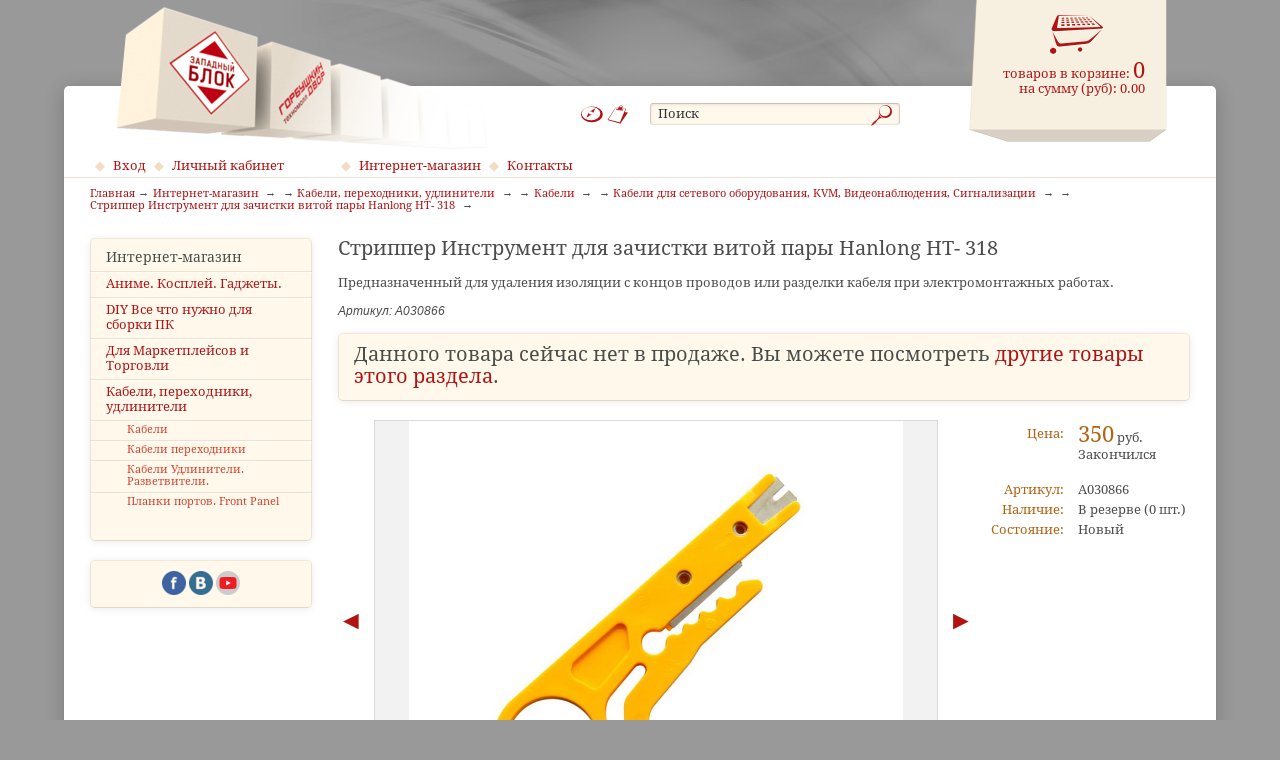

--- FILE ---
content_type: text/html; charset=utf-8
request_url: https://5x86.ru/i_shop/cables/cables/cables_network/A030866
body_size: 5996
content:

<!DOCTYPE html><html>
<head>

<meta charset="utf-8" />
<meta name="viewport" content="width=device-width, initial-scale=1.0" />
<meta name="mobile-web-app-capable" content="yes" />
<meta name="apple-mobile-web-app-capable" content="yes" />
<meta http-equiv="X-UA-Compatible" content="IE=edge" />
<title>Стриппер Инструмент для зачистки витой пары Hanlong HT- 318</title>
<meta name="description" content="Стриппер Инструмент для зачистки витой пары Hanlong HT- 318 — Предназначенный для удаления изоляции с концов проводов или разделки кабеля при электромонтажных работах. " />
<meta name="keywords" content="Стриппер Инструмент для зачистки витой пары Hanlong HT 318 Предназначенный для удаления изоляции с концов проводов или разделки кабеля при электромонтажных работах" />
<meta name="referrer" content="origin"/>
<link rel="canonical" href="https://5x86.ru/i_shop/parts/pc_cases/akscase/A030866"/>

<link href="/favicon.ico" rel="shortcut icon" type="image/x-icon" />
<link href="/css/basic_00.css" rel="stylesheet" type="text/css" />
<link href="/css/decor_00_00.css" rel="stylesheet" type="text/css" />
<link href="/css/grid.css" rel="stylesheet" type="text/css" />
<link href="/css/modules.css" rel="stylesheet" type="text/css" />
<!--[if lt IE 9]><link href="/css/ie_00_00.css" rel="stylesheet" type="text/css" /><![endif]-->
<script type="text/javascript" src="/js/_lib/String.js"></script>
<script type="text/javascript" src="/js/_lib/Type.js"></script>

<script type="text/javascript" src="/js/modules/supermarket/search.js"></script>
<script type="text/javascript" src="/js/modules/supermarket/checks_new.js"></script>
<script type="text/javascript" src="/js/modules/supermarket/cookies.js"></script>
<script type="text/javascript" src="/js/modules/supermarket/goods.js"></script>
<script type="text/javascript" src="/js/modules/supermarket/budget.js"></script>
<script type="text/javascript" src="/js/modules/supermarket/search.js"></script>
<script type="text/javascript" src="/js/modules/supermarket/filters.js"></script>
<script type="text/javascript" src="/js/modules/supermarket/other.js"></script>

<script type="text/javascript" src="/js/functions/functions.js"></script>
<script type="text/javascript" src="/js/functions/loader.js"></script>
<script type="text/javascript" src="/js/showLayers.js"></script>
<script src="/scripts/common.js" type="text/javascript"></script>
<script src="/scripts/domready.js" type="text/javascript"></script>
<script src="/scripts/popup.js" type="text/javascript"></script>
<script src="/scripts/decor.js" type="text/javascript"></script>

</head>
<body id="top">

<script type="text/javascript" src="/scripts/device.js"></script>
<script>
	var MobilVer = ""
	if(device.tablet()) MobilVer = "tbl";
	if(device.mobile()) MobilVer = "smf";
	if(device.desktop()) MobilVer = "pc";
	if(MobilVer == "") MobilVer = "other"
	setCookie('MobilVer', MobilVer);
	</script>

<script>
var client_w; 
var result
client_w = document.body.clientWidth;
if(client_w  < 950){

	var request=new XMLHttpRequest();
	request.open("GET","/supermarket/xslt_sw.asp",true);
	request.onload = function()  {
			if(request.readyState==4){
			if(request.status==200) 
			result = request.responseText;
		}
	}
	request.onerror = function() {}
	request.send("");
}
</script>


<!--Google-->
<script>
  (function(i,s,o,g,r,a,m){i['GoogleAnalyticsObject']=r;i[r]=i[r]||function(){
  (i[r].q=i[r].q||[]).push(arguments)},i[r].l=1*new Date();a=s.createElement(o),
  m=s.getElementsByTagName(o)[0];a.async=1;a.src=g;m.parentNode.insertBefore(a,m)
  })(window,document,'script','//www.google-analytics.com/analytics.js','ga');

  ga('create', 'UA-71313826-1', 'auto');
  ga('send', 'pageview');

</script>
<!-- Yandex.Metrika counter -->
<script src="https://mc.yandex.ru/metrika/watch.js" type="text/javascript"></script>
<script type="text/javascript">
try {
    var yaCounter1240819 = new Ya.Metrika({
        id:1240819,
        clickmap:true,
        trackLinks:true,
        accurateTrackBounce:true
    });
} catch(e) { }
var ya_counter = "yaCounter1240819";
</script>
<noscript><div><img src="https://mc.yandex.ru/watch/1240819" style="position:absolute; left:-9999px;" alt="" /></div></noscript>
<!-- /Yandex.Metrika counter -->
	<div id="header">
<div id="nav">

	<span class="nav_icons pseudo_button">
		<a href="/service/map" title="Карта сайта"><img src="/images/n_map.png" alt="Карта сайта" /></a>
		<a href="/contacts" title="Контакты"><img src="/images/n_contacts.png" alt="Контакты" /></a>

	</span>

</div>
<noindex><div id="basketinfo"><a href="/i_shop/service/bask?rid=26641&amp;ridBack=28862" title="Перейти в корзину, оформить заказ"><div id="basketinfo_text"><span class="service_entry">товаров в корзине: 
				<span class="service_value" id="Supermarket_TotalGoodsCount">0</span></span><span class="service_entry">на сумму (руб): 
				<span class="service_value" id="Supermarket_TotalAmount">0.00</span></span></div><a id="Supermarket_Cart_Img" href="/i_shop/service/bask?rid=26641&amp;ridBack=28862" title="Перейти в корзину, оформить заказ" class="cart_empty">
			 
		</a></a></div></noindex>
<form id="search" method="post" action="/i_shop/service/search_goods">
	<fieldset>
	
		<input id="search_act" name="act" type="hidden" value="1" />
		<input type="hidden" name="onlySite" value="1" />
		<input type="hidden" name="onlyNum" value="1" />
		<input id="search_ridfind" name="ridfind" type="hidden" value="28862" />
		<input id="search_field" name="strfind" type="text" size="1" maxlength="50" value="Поиск" title="Поиск" onblur="this.value = (this.value == '') ? this.title : this.value;" onfocus="this.value = (this.value == this.title) ? '' : this.value;" />
		<input id="search_button" type="image" src="/images/n_search.png" alt="Искать" title="Искать" />
	</fieldset>
</form>

		<a id="logo" href="/" title="На главную страницу"></a>
	</div>
	<div id="main">
		<div class="menu_main_cont">

<div class="menu_main_auth">
	<noindex>
	<a id="auth_enter" class="m1" href="/service/auth?act=auth&amp;backUrl=i_shop/cables/cables/cables_network/a030866">Вход</a>
	
	<a href="/reg" class="m1">Личный кабинет</a>
	
	</noindex>
</div>
<div class="menu_main" itemscope="itemscope" itemtype="http://schema.org/SiteNavigationElement"><a href="/i_shop" title="Интернет-магазин" class="m1" itemprop="url name">Интернет-магазин</a> <a href="/contacts" title="Контакты" class="m1" itemprop="url name">Контакты</a> </div>
		</div>
		<div id="content">
			<div id="menu_link"><a href="javascript:;" onclick="menu_show_hide(event);" title="Меню"></a></div>
			<div id="top_link"><a href="#top" title="Наверх"></a></div>

	<div id="bread"><a href="/">Главная</a><span itemscope itemprop="itemListElement" itemtype="http://schema.org/ListItem"><a itemprop="item"  href="https://5x86.ru/i_shop"><span itemprop="name">Интернет-магазин</span></a><meta itemprop="position" content="2" /></span><span itemscope itemprop="itemListElement" itemtype="http://schema.org/ListItem"><a itemprop="item"  href="https://5x86.ru/i_shop/cables"><span itemprop="name">Кабели, переходники, удлинители</span></a><meta itemprop="position" content="3" /></span><span itemscope itemprop="itemListElement" itemtype="http://schema.org/ListItem"><a itemprop="item"  href="https://5x86.ru/i_shop/cables/cables"><span itemprop="name">Кабели</span></a><meta itemprop="position" content="4" /></span><span itemscope itemprop="itemListElement" itemtype="http://schema.org/ListItem"><a itemprop="item"  href="https://5x86.ru/i_shop/cables/cables/cables_network"><span itemprop="name">Кабели для сетевого оборудования, KVM, Видеонаблюдения, Сигнализации</span></a><meta itemprop="position" content="5" /></span><span itemscope itemprop="itemListElement" itemtype="http://schema.org/ListItem"><a itemprop="item"  href="https://5x86.ru/i_shop/cables/cables/cables_network/a030866/A030866"><span itemprop="name">Стриппер Инструмент для зачистки витой пары Hanlong HT- 318</span></a><meta itemprop="position" content="6" /></span></div>

			<div id="area_03">
<div class="menu_basic block_01" id="menu_basic"><h2 class="block">Интернет-магазин</h2><p itemscope="itemscope" itemtype="http://schema.org/SiteNavigationElement"><a href="/i_shop/gadgets" class="m2" itemprop="url name">Аниме. Косплей. Гаджеты. </a><a href="/i_shop/parts" class="m2" itemprop="url name">DIY Все что нужно для сборки ПК</a><a href="/i_shop/torgovoe_oborudovanie_bu" class="m2" itemprop="url name">Для Маркетплейсов и Торговли</a><a href="/i_shop/cables" class="m2" itemprop="url name">Кабели, переходники, удлинители</a><span class="mb"><a href="/i_shop/cables/cables" class="m3" itemprop="url name">Кабели</a><a href="/i_shop/cables/adapter_cables" class="m3" itemprop="url name">Кабели переходники</a><a href="/i_shop/cables/extension_cables" class="m3" itemprop="url name">Кабели Удлинители. Разветвители.</a><a href="/i_shop/cables/trims_ports" class="m3" itemprop="url name">Планки портов. Front Panel</a></span> </p></div><div class="block_02" style="text-align: center;">
	<a href="http://www.facebook.com/westblok" target="_blank" rel="nofollow"><img src="/icons/fb.png" alt="Наша группа в Facebook" title="Наша группа в Facebook" /></a>
	<a href="http://www.vk.com/westblock" target="_blank" rel="nofollow"><img src="/icons/vk.png" alt="Наша группа в Вконтакте" title="Наша группа в Вконтакте" /></a>
	<a href="https://www.youtube.com/c/ShopPC1" target="_blank" rel="nofollow"><img src="/icons/youtube.svg" alt="Наша группа на YouTube" title="Наша группа на YouTube" /></a>
</div>

			</div>

			<div id="area_01">

				<div id="area_02">

				</div>

<script type="text/javascript">
	var smRecaptchaCallback = function(token) {
		document.getElementById(document.smCurrentFormId).submit();
	};
	function smRecaptchaValidate(event) {
		event.preventDefault();
		document.smCurrentFormId = this.id;
		grecaptcha.execute(/*this.id + "_recaptcha"*/);
	}
</script>
<script src="https://www.google.com/recaptcha/api.js?hl=ru" async defer></script>
<div class="block_00"><div class="object" itemscope="itemscope" itemtype="http://schema.org/Product"><meta itemprop="productID" content="A030866" /><link itemprop="image" href="https://5x86.ru/pic/big/1189052.jpg" /><link itemprop="image" href="https://5x86.ru/pic/big/1265423.jpg" /><link itemprop="image" href="https://5x86.ru/pic/big/1265422.jpg" /><link itemprop="image" href="https://5x86.ru/pic/big/1265421.jpg" /><link itemprop="image" href="https://5x86.ru/pic/big/1265420.jpg" /><link itemprop="image" href="https://5x86.ru/pic/big/1265419.jpg" /><link itemprop="image" href="https://5x86.ru/pic/big/1189056.jpg" /><link itemprop="image" href="https://5x86.ru/pic/big/1189055.jpg" /><link itemprop="image" href="https://5x86.ru/pic/big/1189054.jpg" /><link itemprop="image" href="https://5x86.ru/pic/big/1189053.jpg" /><div class="margin_bottom"><h1><span itemprop="name">Стриппер Инструмент для зачистки витой пары Hanlong HT- 318</span></h1><p>Предназначенный для удаления изоляции с концов проводов или разделки кабеля при электромонтажных работах. </p><div><p class="no_mobile" style="font-size: 9pt; font-style:italic; font-family:sans-serif">Артикул: A030866</p></div><p class="block_02" style="display:block; font-size:150%; text-decoration: bold;">Данного товара сейчас нет в продаже. Вы можете посмотреть <a href="/i_shop/parts/pc_cases/akscase">другие товары этого раздела</a>.</p><div class="floatright" style="clear: right;"><table class="table_wohead border0"><tbody itemprop="offers" itemscope="itemscope" itemtype="http://schema.org/Offer"><tr><th>Цена:</th><td><div><span style="display: inline-block; margin-right: 1em; vertical-align: middle;"><meta itemprop="priceCurrency" content="RUB" /><span itemprop="price" content="350"><span class="imp_02">350</span> руб.</span></span><p>Закончился</p></div></td></tr><tr><th>Артикул:</th><td>A030866</td></tr><tr><th>Наличие:</th><td><link itemprop="availability" href="http://schema.org/InStock">
														В резерве 
													</link><span title="Количество в наличии">(0 шт.)</span></td></tr><form name="formFind" method="post"><tr><th>Состояние:</th><td>Новый </td></tr></form></tbody></table></div><div style="overflow: hidden; min-width: 320px; max-width: 640px;"><div class="margin_bottom"><script src="/scripts/slider.js" type="text/javascript"></script><div class="sm-slider"><a href="javascript:void(0);" class="sm-slider__arrow sm-slider__arrow-prev" style="text-decoration: none;"></a><div class="sm-slider-container back1 border1"><div class="sm-slider__element" itemscope="itemscope" itemtype="http://schema.org/ImageObject"><img style="max-width: 100%;" src="/pic/big/1189052.jpg" alt="Стриппер Инструмент для зачистки витой пары - Pic n 279286" /><a style="display: block; position: absolute; bottom: 5px; left: 5px;" target="-blank" href="/pic/big/1189052.jpg"><img src="/icons/linz.png" alt="Открыть в новом окне" title="Открыть в новом окне" /><meta itemprop="contentUrl" content="https://5x86.ru/pic/big/1189052.jpg" /></a></div><div class="sm-slider__element" itemscope="itemscope" itemtype="http://schema.org/ImageObject"><img style="max-width: 100%;" src="/pic/medium/1265423.jpg" alt="Стриппер Инструмент для зачистки витой пары - Pic n 279286" /><a style="display: block; position: absolute; bottom: 5px; left: 5px;" target="-blank" href="/pic/big/1265423.jpg"><img src="/icons/linz.png" alt="Открыть в новом окне" title="Открыть в новом окне" /><meta itemprop="contentUrl" content="https://5x86.ru/pic/big/1265423.jpg" /></a></div><div class="sm-slider__element" itemscope="itemscope" itemtype="http://schema.org/ImageObject"><img style="max-width: 100%;" src="/pic/medium/1265422.jpg" alt="Стриппер Инструмент для зачистки витой пары - Pic n 279286" /><a style="display: block; position: absolute; bottom: 5px; left: 5px;" target="-blank" href="/pic/big/1265422.jpg"><img src="/icons/linz.png" alt="Открыть в новом окне" title="Открыть в новом окне" /><meta itemprop="contentUrl" content="https://5x86.ru/pic/big/1265422.jpg" /></a></div><div class="sm-slider__element" itemscope="itemscope" itemtype="http://schema.org/ImageObject"><img style="max-width: 100%;" src="/pic/medium/1265421.jpg" alt="Стриппер Инструмент для зачистки витой пары - Pic n 279286" /><a style="display: block; position: absolute; bottom: 5px; left: 5px;" target="-blank" href="/pic/big/1265421.jpg"><img src="/icons/linz.png" alt="Открыть в новом окне" title="Открыть в новом окне" /><meta itemprop="contentUrl" content="https://5x86.ru/pic/big/1265421.jpg" /></a></div><div class="sm-slider__element" itemscope="itemscope" itemtype="http://schema.org/ImageObject"><img style="max-width: 100%;" src="/pic/medium/1265420.jpg" alt="Стриппер Инструмент для зачистки витой пары - Pic n 279286" /><a style="display: block; position: absolute; bottom: 5px; left: 5px;" target="-blank" href="/pic/big/1265420.jpg"><img src="/icons/linz.png" alt="Открыть в новом окне" title="Открыть в новом окне" /><meta itemprop="contentUrl" content="https://5x86.ru/pic/big/1265420.jpg" /></a></div><div class="sm-slider__element" itemscope="itemscope" itemtype="http://schema.org/ImageObject"><img style="max-width: 100%;" src="/pic/medium/1265419.jpg" alt="Стриппер Инструмент для зачистки витой пары - Pic n 279286" /><a style="display: block; position: absolute; bottom: 5px; left: 5px;" target="-blank" href="/pic/big/1265419.jpg"><img src="/icons/linz.png" alt="Открыть в новом окне" title="Открыть в новом окне" /><meta itemprop="contentUrl" content="https://5x86.ru/pic/big/1265419.jpg" /></a></div><div class="sm-slider__element" itemscope="itemscope" itemtype="http://schema.org/ImageObject"><img style="max-width: 100%;" src="/pic/big/1189056.jpg" alt="Стриппер Инструмент для зачистки витой пары - Pic n 279286" /><a style="display: block; position: absolute; bottom: 5px; left: 5px;" target="-blank" href="/pic/big/1189056.jpg"><img src="/icons/linz.png" alt="Открыть в новом окне" title="Открыть в новом окне" /><meta itemprop="contentUrl" content="https://5x86.ru/pic/big/1189056.jpg" /></a></div><div class="sm-slider__element" itemscope="itemscope" itemtype="http://schema.org/ImageObject"><img style="max-width: 100%;" src="/pic/medium/1189055.jpg" alt="Стриппер Инструмент для зачистки витой пары - Pic n 279286" /><a style="display: block; position: absolute; bottom: 5px; left: 5px;" target="-blank" href="/pic/big/1189055.jpg"><img src="/icons/linz.png" alt="Открыть в новом окне" title="Открыть в новом окне" /><meta itemprop="contentUrl" content="https://5x86.ru/pic/big/1189055.jpg" /></a></div><div class="sm-slider__element" itemscope="itemscope" itemtype="http://schema.org/ImageObject"><img style="max-width: 100%;" src="/pic/medium/1189054.jpg" alt="Стриппер Инструмент для зачистки витой пары - Pic n 279286" /><a style="display: block; position: absolute; bottom: 5px; left: 5px;" target="-blank" href="/pic/big/1189054.jpg"><img src="/icons/linz.png" alt="Открыть в новом окне" title="Открыть в новом окне" /><meta itemprop="contentUrl" content="https://5x86.ru/pic/big/1189054.jpg" /></a></div><div class="sm-slider__element" itemscope="itemscope" itemtype="http://schema.org/ImageObject"><img style="max-width: 100%;" src="/pic/medium/1189053.jpg" alt="Стриппер Инструмент для зачистки витой пары - Pic n 279286" /><a style="display: block; position: absolute; bottom: 5px; left: 5px;" target="-blank" href="/pic/big/1189053.jpg"><img src="/icons/linz.png" alt="Открыть в новом окне" title="Открыть в новом окне" /><meta itemprop="contentUrl" content="https://5x86.ru/pic/big/1189053.jpg" /></a></div></div><a href="javascript:void(0);" class="sm-slider__arrow sm-slider__arrow-next" style="text-decoration: none;"></a><div class="sm-slider-navigator"></div></div></div><div class="margin_bottom"> </div><h2>Описание товара</h2><div itemprop="description"><p>Инструмент для зачистки витой пары и разделки контактов 110/88 типа для CAT-5, CAT-5e и CAT-6 цвет жёлтый</p><p>Кримпер инструмент и обрезки витой пары, предназначенный для соединения проводов между собой или с контактами разъёма при электромонтажных работах без применения пайки или сварки. Стриппер инструмент, предназначенный для удаления изоляции с концов проводов или разделки кабеля при электромонтажных работах.</p><p>- Снятие внешней оболочки и изоляции проводников<br />- Заделка модулей KJ с IDC-контактами<br />- Заделка кросс-панелей 110 типа</p><p>Универсальный инструмент для UTP/STP проводов. Зачищает провода 3-х разных диаметров.<br />Приспособление для установки проводов в разъем<br />Длина 94 мм</p><p>Mini Portable Wire Stripper Knife Crimper Pliers Crimping Tool Cable Stripping Wire Cutter Multi Tools Cut Line Pocket Multitool NOYOKERE Mini Strippers Network Cable Plier Yellow UTP STP Cable Cutter Telephone Wire Strippe</p><p>Length:9cm<br />Color:Yellow DN0184</p><p>Макс. диаметр жилы 6,2 мм Длина инструмента 94 мм Сменные ножи HT-200S SH-3C-1021</p><p></p><p></p></div><div class="block_02"><div class="thumb_01" style="width: 240px;" itemscope="itemscope" itemtype="http://schema.org/ImageObject"><div style="position: relative;"><a href="javascript:;" onclick="document.getElementById('objMainPic').src = '/pic/big/1189052.jpg';"><img class="border1" itemprop="thumbnailUrl" src="/pic/small/1189052.jpg" alt="Стриппер Инструмент для зачистки витой пары - Pic n 279286" width="240" height="193" /></a><a style="display: block; position: absolute; bottom: 5px; left: 5px;" target="-blank" href="/pic/big/1189052.jpg"><img src="/icons/linz.png" alt="Открыть в новом окне" title="Открыть в новом окне" /><meta itemprop="contentUrl" content="https://5x86.ru/pic/big/1189052.jpg" /></a></div></div><div class="thumb_01" style="width: 240px;" itemscope="itemscope" itemtype="http://schema.org/ImageObject"><div style="position: relative;"><a href="javascript:;" onclick="document.getElementById('objMainPic').src = '/pic/big/1265423.jpg';"><img class="border1" itemprop="thumbnailUrl" src="/pic/small/1265423.jpg" alt="Стриппер Инструмент для зачистки витой пары - Pic n 279286" width="240" height="172" /></a><a style="display: block; position: absolute; bottom: 5px; left: 5px;" target="-blank" href="/pic/big/1265423.jpg"><img src="/icons/linz.png" alt="Открыть в новом окне" title="Открыть в новом окне" /><meta itemprop="contentUrl" content="https://5x86.ru/pic/big/1265423.jpg" /></a></div></div><div class="thumb_01" style="width: 240px;" itemscope="itemscope" itemtype="http://schema.org/ImageObject"><div style="position: relative;"><a href="javascript:;" onclick="document.getElementById('objMainPic').src = '/pic/big/1265422.jpg';"><img class="border1" itemprop="thumbnailUrl" src="/pic/small/1265422.jpg" alt="Стриппер Инструмент для зачистки витой пары - Pic n 279286" width="240" height="177" /></a><a style="display: block; position: absolute; bottom: 5px; left: 5px;" target="-blank" href="/pic/big/1265422.jpg"><img src="/icons/linz.png" alt="Открыть в новом окне" title="Открыть в новом окне" /><meta itemprop="contentUrl" content="https://5x86.ru/pic/big/1265422.jpg" /></a></div></div><div class="thumb_01" style="width: 240px;" itemscope="itemscope" itemtype="http://schema.org/ImageObject"><div style="position: relative;"><a href="javascript:;" onclick="document.getElementById('objMainPic').src = '/pic/big/1265421.jpg';"><img class="border1" itemprop="thumbnailUrl" src="/pic/small/1265421.jpg" alt="Стриппер Инструмент для зачистки витой пары - Pic n 279286" width="240" height="177" /></a><a style="display: block; position: absolute; bottom: 5px; left: 5px;" target="-blank" href="/pic/big/1265421.jpg"><img src="/icons/linz.png" alt="Открыть в новом окне" title="Открыть в новом окне" /><meta itemprop="contentUrl" content="https://5x86.ru/pic/big/1265421.jpg" /></a></div></div><div class="thumb_01" style="width: 240px;" itemscope="itemscope" itemtype="http://schema.org/ImageObject"><div style="position: relative;"><a href="javascript:;" onclick="document.getElementById('objMainPic').src = '/pic/big/1265420.jpg';"><img class="border1" itemprop="thumbnailUrl" src="/pic/small/1265420.jpg" alt="Стриппер Инструмент для зачистки витой пары - Pic n 279286" width="240" height="203" /></a><a style="display: block; position: absolute; bottom: 5px; left: 5px;" target="-blank" href="/pic/big/1265420.jpg"><img src="/icons/linz.png" alt="Открыть в новом окне" title="Открыть в новом окне" /><meta itemprop="contentUrl" content="https://5x86.ru/pic/big/1265420.jpg" /></a></div></div><div class="thumb_01" style="width: 240px;" itemscope="itemscope" itemtype="http://schema.org/ImageObject"><div style="position: relative;"><a href="javascript:;" onclick="document.getElementById('objMainPic').src = '/pic/big/1265419.jpg';"><img class="border1" itemprop="thumbnailUrl" src="/pic/small/1265419.jpg" alt="Стриппер Инструмент для зачистки витой пары - Pic n 279286" width="240" height="203" /></a><a style="display: block; position: absolute; bottom: 5px; left: 5px;" target="-blank" href="/pic/big/1265419.jpg"><img src="/icons/linz.png" alt="Открыть в новом окне" title="Открыть в новом окне" /><meta itemprop="contentUrl" content="https://5x86.ru/pic/big/1265419.jpg" /></a></div></div><div class="thumb_01" style="width: 240px;" itemscope="itemscope" itemtype="http://schema.org/ImageObject"><div style="position: relative;"><a href="javascript:;" onclick="document.getElementById('objMainPic').src = '/pic/big/1189056.jpg';"><img class="border1" itemprop="thumbnailUrl" src="/pic/small/1189056.jpg" alt="Стриппер Инструмент для зачистки витой пары - Pic n 279286" width="240" height="161" /></a><a style="display: block; position: absolute; bottom: 5px; left: 5px;" target="-blank" href="/pic/big/1189056.jpg"><img src="/icons/linz.png" alt="Открыть в новом окне" title="Открыть в новом окне" /><meta itemprop="contentUrl" content="https://5x86.ru/pic/big/1189056.jpg" /></a></div></div><div class="thumb_01" style="width: 240px;" itemscope="itemscope" itemtype="http://schema.org/ImageObject"><div style="position: relative;"><a href="javascript:;" onclick="document.getElementById('objMainPic').src = '/pic/big/1189055.jpg';"><img class="border1" itemprop="thumbnailUrl" src="/pic/small/1189055.jpg" alt="Стриппер Инструмент для зачистки витой пары - Pic n 279286" width="240" height="231" /></a><a style="display: block; position: absolute; bottom: 5px; left: 5px;" target="-blank" href="/pic/big/1189055.jpg"><img src="/icons/linz.png" alt="Открыть в новом окне" title="Открыть в новом окне" /><meta itemprop="contentUrl" content="https://5x86.ru/pic/big/1189055.jpg" /></a></div></div><div class="thumb_01" style="width: 240px;" itemscope="itemscope" itemtype="http://schema.org/ImageObject"><div style="position: relative;"><a href="javascript:;" onclick="document.getElementById('objMainPic').src = '/pic/big/1189054.jpg';"><img class="border1" itemprop="thumbnailUrl" src="/pic/small/1189054.jpg" alt="Стриппер Инструмент для зачистки витой пары - Pic n 279286" width="240" height="180" /></a><a style="display: block; position: absolute; bottom: 5px; left: 5px;" target="-blank" href="/pic/big/1189054.jpg"><img src="/icons/linz.png" alt="Открыть в новом окне" title="Открыть в новом окне" /><meta itemprop="contentUrl" content="https://5x86.ru/pic/big/1189054.jpg" /></a></div></div><div class="thumb_01" style="width: 240px;" itemscope="itemscope" itemtype="http://schema.org/ImageObject"><div style="position: relative;"><a href="javascript:;" onclick="document.getElementById('objMainPic').src = '/pic/big/1189053.jpg';"><img class="border1" itemprop="thumbnailUrl" src="/pic/small/1189053.jpg" alt="Стриппер Инструмент для зачистки витой пары - Pic n 279286" width="240" height="208" /></a><a style="display: block; position: absolute; bottom: 5px; left: 5px;" target="-blank" href="/pic/big/1189053.jpg"><img src="/icons/linz.png" alt="Открыть в новом окне" title="Открыть в новом окне" /><meta itemprop="contentUrl" content="https://5x86.ru/pic/big/1189053.jpg" /></a></div></div></div></div><div class="object_summary_tocart" style="clear: both;"> </div></div></div><p><a class="pseudo_button" href="/i_shop/cables/cables/cables_network">Перейти в каталог</a>&nbsp;<a class="pseudo_button" href="/i_shop/service/bask">Перейти в корзину</a></p>
	</div>
			</div>
		</div>
	</div>

<noindex>
<div id="replayDiv" class="popupdiv" style="max-width: 550px;">
<form name="replay" id="replayForm" method="post" action="/i_shop/cables/cables/cables_network/a030866?mess=true&amp;act=sendmess">
<a href="javascript:;" class="floatright" onclick="popup_show_hide(document.getElementById('replayDiv'), event);"><img src="/icons/error.png" alt="Закрыть" title="Закрыть" /></a>
<h2 id="smH2Title">Написать сообщение</h2>
<input type="hidden" name="smNMess" id="smNMess" value="0" />
<input type="hidden" name="smAction" id="smAction" value="insert" />
<input type="hidden" name="smMode" id="smMode" value="one" />
<input type="hidden" name="nLetter" id="nLetter" value="0" />
<input type="hidden" name="smSendTo" id="smSendTo" value="1" />
<input type="hidden" name="smType" id="smType" value="1" />
<input type="hidden" name="smId_order" id="smId_order" value="" />
<input type="hidden" name="smToMess" id="smToMess" value="" />
<input type="hidden" name="smObj" id="smObj" value="" />
<input type="hidden" name="smUser" id="smUser" value="0" />
<input type="hidden" name="smUserTarget" id="smUserTarget" value="" />
<input type="hidden" name="smGroupTarget" id="smGroupTarget" value="" />
<input type="hidden" name="smEmailAutor" id="smEmailAutor" value="" />
<input type="hidden" name="smRid" id="smRid" value="" />
<input type="hidden" name="freeField_1" id="freeField_1" value="" />
<input type="hidden" name="freeField_2" id="freeField_2" value="" />
<table class="table_form">
	<tr>
		<th>Тема сообщения</th>
		<td><input type="text" id="smSubject" name="smSubject" value="" size="50" maxlength="200" /></td>
	</tr>
	<tr>
		<th>Телефон или e-mail для ответа</th>
		<td><input type="text" id="smEmail" name="smEmail" value="" size="50" maxlength="200" /></td>
	</tr>
	<tr>
			<th>Ваше имя</th>
			<td><input type="text" id="smName" name="smName" value="" size="50" maxlength="70" /></td>
		</tr>


	<tr>
		<th>Сообщение</th>
		<td><textarea name="smMess" id="smMess" cols="50" rows="7"></textarea></td>
	</tr>
	<tr>
		<th></th>
		<td>
			<input type="hidden" id="smDraft" name="smDraft" value="0" />
			<input id="messSubmitButton" type="submit" name="submitButton" value="Отправить" />
			<input type="button" value="Отмена" onclick="popup_show_hide(document.getElementById('replayDiv'), event);" />
		</td>
	</tr>
</table>

</form>
</div>
</noindex>
</body>
</html>
